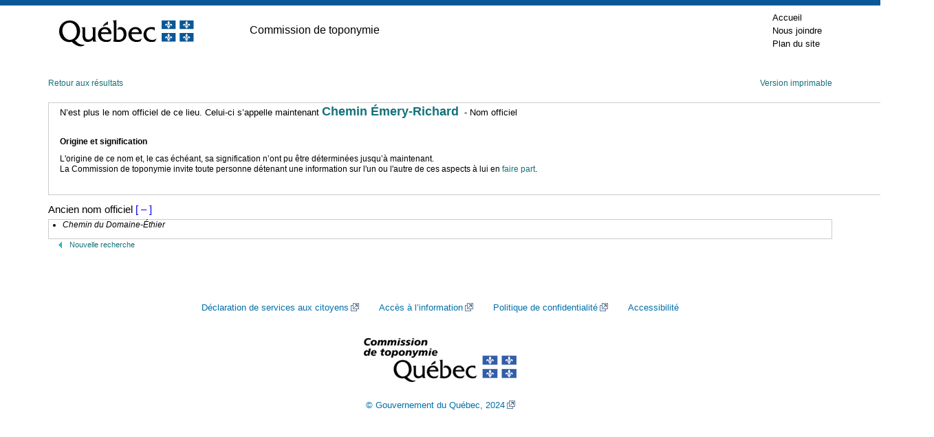

--- FILE ---
content_type: text/html; charset=utf-8
request_url: https://toponymie.gouv.qc.ca/ct/ToposWeb/Fiche.aspx?no_seq=146471
body_size: 7799
content:

<!DOCTYPE html PUBLIC "-//W3C//DTD XHTML 1.0 Transitional//EN" "http://www.w3.org/TR/xhtml1/DTD/xhtml1-transitional.dtd">

<html xmlns="http://www.w3.org/1999/xhtml" >
<head><title>
	Chemin du Domaine-Éthier - Saint-Guillaume-Nord (Territoire non organisé)
</title><meta http-equiv="Content-Type" content="text/html; charset=utf-8" /><meta http-equiv="X-UA-Compatible" content="IE=edge" /><meta name="viewport" content="width=device-width, initial-scale=1.0" /><link rel="stylesheet" href="/ct/css/bootstrap-4.4.1/css/bootstrap.min.css" type="text/css" media="screen" /><link href="feuilles_de_style/Styles.css" rel="stylesheet" type="text/css" /><link href="feuilles_de_style/StyleControleAjax.css" rel="stylesheet" type="text/css" /><link href="/ct/css/print.css" rel="stylesheet" type="text/css" media="print" /><link href="/ct/css/screen.css" rel="stylesheet" type="text/css" media="screen" /><link rel="stylesheet" href="/ct/css/en-tete.css" type="text/css" /><link rel="stylesheet" href="/ct/css/pied-de-page.css" type="text/css" />

    
        <link href="feuilles_de_style/fiche.css" rel="stylesheet" type="text/css" />
    
    <link rel="stylesheet" href="js/theme/default/style.css" type="text/css" />
    <link rel="canonical" href="https://toponymie.gouv.qc.ca/ct/ToposWeb/Fiche.aspx?no_seq=146471" />
</head>
<body class="topos-fiche">



<!-- Entête PIV -->
    <div class="container-fluid piv--blanc">
        <div class="container" id="haut">
             <div class="ligne">
                <div class="d-flex align-items-center">
                        <a href="#contenu" class="visuallyHidden" tabindex="1">Passer au contenu</a>
                </div>
            </div>
            <div class="ligne m-0" id="entetePiv">
                <div class="d-flex align-items-center zone1"> <a href="https://www.quebec.ca/" title="Québec.ca. Une nouvelle fenêtre s'ouvrira." target="_blank"><img id="pivImage" alt="Logo du gouvernement du Québec." src="/ct/images/QUEBEC_couleur.svg" width="256" height="72"></a>

                </div>
                <div class="d-flex align-items-center zone2" lang="fr">
                    <div class="identite desktop">
                      Commission de toponymie
                    </div>
                </div>
         
                <div class="d-flex justify-content-end align-items-center zone3">
                   
                    <div class="zoneMenu">
                        <div class="toggle_btn">
                            <span></span>
                        </div>
                        <div class="menu_mobile nav">
                            <div class="menu_mobile--piv">
                                <a href="/ct/" tabindex="20">Accueil</a>
                                <a href="/ct/nous-joindre.aspx" tabindex="25">Nous joindre</a>
                                <a href="/ct/plan-de-site.aspx" tabindex="25">Plan du site</a>
                            </div>
                        </div>
                    </div>
                    
                
                </div>
              
                
            </div>
          
        </div>
    </div>
					
	<!-- Fin entête PIV -->  
    

   
    <form name="aspnetForm" method="post" action="./Fiche.aspx?no_seq=146471" id="aspnetForm">
<div>
<input type="hidden" name="__EVENTTARGET" id="__EVENTTARGET" value="" />
<input type="hidden" name="__EVENTARGUMENT" id="__EVENTARGUMENT" value="" />
<input type="hidden" name="__VIEWSTATE" id="__VIEWSTATE" value="/wEPDwUKMTE2MzQ4MDE1NA9kFgJmD2QWAgIFD2QWAgIBD2QWDAIBDw8WAh4LTmF2aWdhdGVVcmwFJWZpY2hlLmFzcHg/[base64]/[base64]" />
</div>

<script type="text/javascript">
//<![CDATA[
var theForm = document.forms['aspnetForm'];
if (!theForm) {
    theForm = document.aspnetForm;
}
function __doPostBack(eventTarget, eventArgument) {
    if (!theForm.onsubmit || (theForm.onsubmit() != false)) {
        theForm.__EVENTTARGET.value = eventTarget;
        theForm.__EVENTARGUMENT.value = eventArgument;
        theForm.submit();
    }
}
//]]>
</script>


<script src="/ct/ToposWeb/WebResource.axd?d=OMLPpSTmDZqGuBprVqMQCse2slB3aqfxJcQg_5V1Z-6gomIri_IyPP1Al0GODYaeiUOgoNnY6GEwR-Ls1bASoFhGhLAWgOm7brLgXhgztKs1&amp;t=638901392248157332" type="text/javascript"></script>


<script src="/ct/ToposWeb/ScriptResource.axd?d=aRJdW5A3pWDhTThgt0418BAH3_r0__JYjYfn9URn9zZytmdtgKUbhFNM7mhUc0B_4YCNfZCtjyNWLOdu9EKiReamrE-XCPMhA47y_0Mx9pncS4A7tZRGzhy_M-FAjHYW0&amp;t=397b6a7" type="text/javascript"></script>
<script src="/ct/ToposWeb/ScriptResource.axd?d=T-68BChQW6-u3a_UhTmWTJ5XRuRz53NJ1VIOXQIU2l6EfoGaim2CBqlVHoXYvGh3OaN9r6tG3Pb8L7QACYwseIBdoba0lTewV8qW4vLbdlVfzoKejgNdoFOUWfroSYLjw9e9Ino7DHcynzCLqojMFg2&amp;t=397b6a7" type="text/javascript"></script>
<script src="/ct/ToposWeb/ScriptResource.axd?d=iYR-SXfSOl5kZFAji-0VRgYQ7OPBXw23FXbvF9i7uEgR0XuOKt_Y1b6hu627Iq-88iKduGKBqp63EHpRiYs7Dpzm3j08DLMkkvACKm-PbrS0xgfLdkic_esgUFCNLXMYXryGCcf_3p6f9JK3XrJCEw2&amp;t=397b6a7" type="text/javascript"></script>
<script src="/ct/ToposWeb/ScriptResource.axd?d=ufqsSODvMHoUF3RsOBW2SRUIJ-Uax8lB4omfqR90aFnAgEshaYRJmDXBkjQVCZyzshGbsA0qo18XNSgutqAhoA4AOYBa7X4GxRlH6P2yteQzIRbE0td-BBBWzQqI7AsQ0&amp;t=397b6a7" type="text/javascript"></script>
<script src="/ct/ToposWeb/ScriptResource.axd?d=BVhBcmQedfbGdMjIUSHdON3Dox00sGa4MKzzIW5EVIrHH-6Y__hcVMyW7-CVvlC4iIJTH3BQ9eMZGmP_ndhcXH-jde4oDvrmcKjvlRUIxb0_WBao1S_6ZbaTmkajWr9t_OqeN4QZq2ws4-9v0Fva3g2&amp;t=397b6a7" type="text/javascript"></script>
<script src="/ct/ToposWeb/ScriptResource.axd?d=696X-LjERLD2vICOwJn_YWAU3MFW_0hKnbMJO3fwqW8oj_6FWgU9vyBBM6pILcCHUW8tXtF5vMnJ5WoDSkaL7Zj3ombZ3VoqqbcenagrSlCddhKLa7TCumbr4ZZHagIyW9lWd8tVmw20HjLIHDrUCA2&amp;t=397b6a7" type="text/javascript"></script>
<script src="/ct/ToposWeb/ScriptResource.axd?d=FdAknlEEriLNNaTn_rDvRObOF501kGtYo9XclvXk477fdvBSS969MqxFOPs9nXLDH36Pux4RdApy7DlMye8JJ-rXS-j26PBNs2x6cuJ9xG6gy6tW6z1MO1i47u-K-w-gtKKPVqTq8Av2ZbIht9i6GaKvcqBOWbFZVUDP-UO8afM1&amp;t=397b6a7" type="text/javascript"></script>
<script src="Asmx/ServiceLocalisation.asmx/js" type="text/javascript"></script>
<div>

	<input type="hidden" name="__VIEWSTATEGENERATOR" id="__VIEWSTATEGENERATOR" value="AE96DBB9" />
</div>
    <div class="container-fluid">
      <div id="topos" class="topos container">


                
    <script type="text/javascript">
//<![CDATA[
Sys.WebForms.PageRequestManager._initialize('ctl00$ConteneurToposWeb$ScriptManager2', 'aspnetForm', [], [], [], 90, 'ctl00');
//]]>
</script>

    <script src="Scripts/jquery-3.6.0.min.js" type="text/javascript"></script>

    <script src="js/OpenLayers.js" type="text/javascript"></script>
    <script language="javascript" type="text/javascript">
        var no_seq= 146471;
        var MSP_URL = 'https://geoegl.msp.gouv.qc.ca/carto/tms/';
     // Voir util.js
     function initialize() {
         ToposWeb.ServiceLocalisation.Obtenir_une_localisation(no_seq,ajouter_indicateur,ajouter_indicateur_error);
     }
    </script>
    <script src="js/utils.js" type="text/javascript"></script>

    <p class="d-flex justify-content-between">
        <a href="javascript:window.opener.focus();window.close();">Retour aux résultats</a>
    <span>
        <a id="ctl00_ConteneurToposWeb_hImprimer" href="fiche.aspx?no_seq=146471&amp;v=imprimable">Version imprimable</a>
    </span>
    </p>
    <table cellspacing="0" border="0" id="ctl00_ConteneurToposWeb_vueFiche" style="border-collapse:collapse;">
	<tr>
		<td colspan="2">
            <div id="ctl00_ConteneurToposWeb_vueFiche_entete" class="entete">
                
                
                
                <div id="ctl00_ConteneurToposWeb_vueFiche_pTitreVariantesAutochtone">
			
                    

                
		</div>
                <div id="ctl00_ConteneurToposWeb_vueFiche_divNonOfficiel">
                    <div style="clear:both; font-weight:normal; font-size:small;padding:0px 15px;">
                            N’est plus le nom officiel de ce lieu. Celui-ci s’appelle maintenant 
                        
                            <a id="ctl00_ConteneurToposWeb_vueFiche_chef" href="Fiche.aspx?no_seq=409236" style="font-size:Large;font-weight:bold;">Chemin Émery-Richard</a>
                            <span id="ctl00_ConteneurToposWeb_vueFiche_lbltita" style="font-size:Small;font-weight:normal;"> -&nbspNom officiel</span>
                    </div>
                </div>
               

            </div>
            <div id="ctl00_ConteneurToposWeb_vueFiche_pied" class="pied">
			
                <p>
                    <span style="display: block; margin-bottom: 10px;"><strong>Origine et signification</strong></span>
                    <span id="ctl00_ConteneurToposWeb_vueFiche_etq9">L'origine de ce nom et, le cas échéant, sa signification n’ont pu être déterminées jusqu’à maintenant.<br />La Commission de toponymie invite toute personne détenant une information sur l'un ou l'autre de ces aspects à lui en <a href=mailto:topo@toponymie.gouv.qc.ca?subject=Fiche%20146471>faire part</a>.</span>
                    <p>
                        
                    </p>
                </p>
                </p>
            
		</div>
            
            <div style="margin-left: 10px; margin-top: 10px; margin-bottom: 10px;">
                
            </div>
        </td>
	</tr>
</table>

    

    
    

    

    <div id="ctl00_ConteneurToposWeb_pTitreVariantes">
	
    <h4>
        <span id="ctl00_ConteneurToposWeb_lblTitreVariante">Ancien nom officiel</span>
        <span id="ctl00_ConteneurToposWeb_lblA" style="color:Blue;"></span>
    </h4>
        <input type="hidden" name="ctl00$ConteneurToposWeb$cpeP_ClientState" id="ctl00_ConteneurToposWeb_cpeP_ClientState" />
    
</div>
    <div id="ctl00_ConteneurToposWeb_pVariantes" class="liste_variantes">
	
    
                <ul style="margin-left: -20px;">
        
            <li>
                <span id="ctl00_ConteneurToposWeb_vueVariantes_ctl01_lbltopvar" class="variante">Chemin du Domaine-Éthier</span>
                <span id="ctl00_ConteneurToposWeb_vueVariantes_ctl01_toponyme_entite" style="font-size:XX-Small;font-style:italic;"></span>
                <p class="notevariante">
                    <span id="ctl00_ConteneurToposWeb_vueVariantes_ctl01_lblnotevar"></span>
                </p>
            </li>
        
            </ul>
        
    
</div>
    <p class="retour clearfix">
    <a href="recherche.aspx?avancer=oui">Nouvelle recherche</a></p>


            </div>
        </div>
    

<script type="text/javascript">
//<![CDATA[
Sys.Application.add_init(function() {
    $create(Sys.Extended.UI.CollapsiblePanelBehavior, {"ClientStateFieldID":"ctl00_ConteneurToposWeb_cpeP_ClientState","CollapseControlID":"ctl00_ConteneurToposWeb_lblA","CollapsedText":"[ + ]","ExpandControlID":"ctl00_ConteneurToposWeb_lblA","ExpandedText":"[ – ]","TextLabelID":"ctl00_ConteneurToposWeb_lblA","id":"ctl00_ConteneurToposWeb_cpeP"}, null, null, $get("ctl00_ConteneurToposWeb_pVariantes"));
});
//]]>
</script>
</form>
  


<!-- Pied PIV -->
 		<div id="pied-page" class="container-fluid">
      <div class="container">
        <!--<p>Date de la dernière mise à jour&nbsp;: 7&nbsp;octobre&nbsp;2020</p>-->  
        <ul class="menu-pied">
          <li><a href="http://www.oqlf.gouv.qc.ca/office/declaration.html" title="Site Web de l'Office québécois de la langue française. Une nouvelle fenêtre s'ouvrira." target="_blank" class="liens-externes">Déclaration de services aux citoyens</a></li>
            <li><a href="http://www.oqlf.gouv.qc.ca/rdiprp/" title="Site Web de l'Office québécois de la langue française. Une nouvelle fenêtre s'ouvrira." target="_blank" class="liens-externes">Accès à l’information</a></li>
            <li><a href="https://www.oqlf.gouv.qc.ca/politique.html" target="_blank" class="liens-externes">Politique de confidentialité</a></li>
            <li class="dernier"><a href="/ct/accessibilite.aspx">Accessibilité</a></li>
        </ul>
                  
        
        <div id="logo">
              <a href="/ct/">
            <img src="/ct/images/ct_couleur.png" width="224" height="66" alt="Logo de la Commission de toponymmie." /> </a>
        </div>
              
        <div id="credits">
              <a href="http://www.droitauteur.gouv.qc.ca/copyright.php" title="Une nouvelle fenêtre s'ouvrira." target="_blank" class="liens-externes">© Gouvernement du Québec, 2024</a>
        </div>
      </div>
		</div>
    <!-- Fin Pied PIV -->


  
  <div>
		<a id="cRetour" class="cInvisible" href="#haut" title="Retour vers le haut de la page." aria-label="Retour vers le haut de la page"></a>
  </div>
		
		
    <script>
  
  /* Affichage ou masquage du bouton pour retourner en haut */
        window.onscroll = function(ev) {
            document.getElementById("cRetour").className = (window.pageYOffset > 100) ? "cVisible" : "cInvisible";
        };
		
    /*Section menu principal*/
        var btnToggleMenuPrincipal = document.querySelector('.toggle_btn');
        var menuPrincipal = document.querySelector('.menu_mobile');
        btnToggleMenuPrincipal.addEventListener('click', function(e) {
            e.preventDefault();
            if (menuPrincipal.classList.contains('nav_open')) {
                menuPrincipal.classList.remove('nav_open');
            } else {
                menuPrincipal.classList.add('nav_open');
            }
        });
    </script>

    <script type="text/plain" data-cookiecategory="analytics">
        // Google Tag Manager (configured with GA internally)
        (function(w,d,s,l,i){w[l]=w[l]||[];w[l].push({'gtm.start':
        new Date().getTime(),event:'gtm.js'});var f=d.getElementsByTagName(s)[0],
        j=d.createElement(s),dl=l!='dataLayer'?'&l='+l:'';j.async=true;j.src=
        'https://www.googletagmanager.com/gtm.js?id='+i+dl;f.parentNode.insertBefore(j,f);
        })(window,document,'script','dataLayer','GTM-WRQFHMG');
    </script>

    <script defer src="/ct/js/cookieconsent.js"></script>
    <script defer src="/ct/js/cookieconsent-init.js"></script>
</body>
</html>


--- FILE ---
content_type: text/css
request_url: https://toponymie.gouv.qc.ca/ct/ToposWeb/feuilles_de_style/Styles.css
body_size: 225
content:

/*titre, soustitre, etc.*/
/*h1 {
	font-family: Arial, Helvetica, sans-serif;
	font-size: 140%;
	font-weight: bold;
	color: #230a56;
	padding-top: 20px;
}*/
/*h2	{
	font-family: Arial, Helvetica, sans-serif;
	font-size: 128%;
	font-weight: normal;
	color: #3366CC;
}
h3	{
	font-family: Arial, Helvetica, sans-serif;
	font-size: 113%;
	font-weight:normal;
	color:#230a56;
}
h4	{
	font-family: Arial, Helvetica, sans-serif;
	font-size: 100%;
	color:#3366CC;
	font-weight:normal;
}
table { text-align: left}
tr { vertical-align: text-top}
td { vertical-align: text-top}*/
